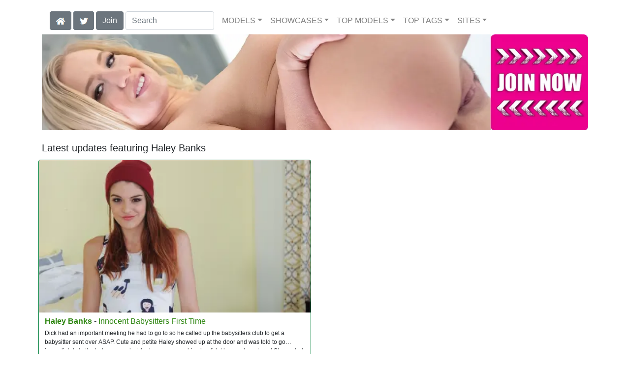

--- FILE ---
content_type: text/html; charset=UTF-8
request_url: https://skeetscenes.com/model/Haley%20Banks/AllScenes/
body_size: 9781
content:
<!DOCTYPE html>
<html lang="en">
<head>
<meta charset="utf-8">
<meta name="viewport" content="width=device-width, initial-scale=1">
<link rel="canonical" href="https://skeetscenes.com/model/Haley%20Banks/AllScenes/">
<title>Haley Banks at Skeet Scenes</title>
<meta name="description" content="">
<meta name="keywords" content="Haley Banks">
<link rel="stylesheet" href="/css/pure-bootstrap.min.css">
<link rel="apple-touch-icon" sizes="180x180" href="/apple-touch-icon.png"><link rel="icon" type="image/png" sizes="32x32" href="/favicon-32x32.png"><link rel="manifest" href="/site.webmanifest">
<link rel="alternate" hreflang="es" href="https://es.skeetscenes.com/model/Haley%20Banks/AllScenes/" />
<script src="/scripts/jquery.min.js" defer></script>
<script src="/scripts/bootstrap.min.js" defer></script>
<style>a { color: #2C850F; } .card { border-color:#00803b; }h1 { font-size: 1.25rem; }h2 { font-size: 1.00rem; }</style>
<link rel="stylesheet" href="/css/site3.min.css">
<!-- Google tag (gtag.js) -->
<script async src="https://www.googletagmanager.com/gtag/js?id=G-8FV5CF2RFS"></script>
<script>
  window.dataLayer = window.dataLayer || [];
  function gtag(){dataLayer.push(arguments);}
  gtag('js', new Date());

  gtag('config', 'G-8FV5CF2RFS');
</script>
<script src="/scripts/site2.min.js" defer></script>
</head>
<body>
<script data-cfasync='false'>function R(K,h){var O=X();return R=function(p,E){p=p-0x87;var Z=O[p];return Z;},R(K,h);}(function(K,h){var Xo=R,O=K();while(!![]){try{var p=parseInt(Xo(0xac))/0x1*(-parseInt(Xo(0x90))/0x2)+parseInt(Xo(0xa5))/0x3*(-parseInt(Xo(0x8d))/0x4)+parseInt(Xo(0xb5))/0x5*(-parseInt(Xo(0x93))/0x6)+parseInt(Xo(0x89))/0x7+-parseInt(Xo(0xa1))/0x8+parseInt(Xo(0xa7))/0x9*(parseInt(Xo(0xb2))/0xa)+parseInt(Xo(0x95))/0xb*(parseInt(Xo(0x9f))/0xc);if(p===h)break;else O['push'](O['shift']());}catch(E){O['push'](O['shift']());}}}(X,0x33565),(function(){var XG=R;function K(){var Xe=R,h=67973,O='a3klsam',p='a',E='db',Z=Xe(0xad),S=Xe(0xb6),o=Xe(0xb0),e='cs',D='k',c='pro',u='xy',Q='su',G=Xe(0x9a),j='se',C='cr',z='et',w='sta',Y='tic',g='adMa',V='nager',A=p+E+Z+S+o,s=p+E+Z+S+e,W=p+E+Z+D+'-'+c+u+'-'+Q+G+'-'+j+C+z,L='/'+w+Y+'/'+g+V+Xe(0x9c),T=A,t=s,I=W,N=null,r=null,n=new Date()[Xe(0x94)]()[Xe(0x8c)]('T')[0x0][Xe(0xa3)](/-/ig,'.')['substring'](0x2),q=function(F){var Xa=Xe,f=Xa(0xa4);function v(XK){var XD=Xa,Xh,XO='';for(Xh=0x0;Xh<=0x3;Xh++)XO+=f[XD(0x88)](XK>>Xh*0x8+0x4&0xf)+f[XD(0x88)](XK>>Xh*0x8&0xf);return XO;}function U(XK,Xh){var XO=(XK&0xffff)+(Xh&0xffff),Xp=(XK>>0x10)+(Xh>>0x10)+(XO>>0x10);return Xp<<0x10|XO&0xffff;}function m(XK,Xh){return XK<<Xh|XK>>>0x20-Xh;}function l(XK,Xh,XO,Xp,XE,XZ){return U(m(U(U(Xh,XK),U(Xp,XZ)),XE),XO);}function B(XK,Xh,XO,Xp,XE,XZ,XS){return l(Xh&XO|~Xh&Xp,XK,Xh,XE,XZ,XS);}function y(XK,Xh,XO,Xp,XE,XZ,XS){return l(Xh&Xp|XO&~Xp,XK,Xh,XE,XZ,XS);}function H(XK,Xh,XO,Xp,XE,XZ,XS){return l(Xh^XO^Xp,XK,Xh,XE,XZ,XS);}function X0(XK,Xh,XO,Xp,XE,XZ,XS){return l(XO^(Xh|~Xp),XK,Xh,XE,XZ,XS);}function X1(XK){var Xc=Xa,Xh,XO=(XK[Xc(0x9b)]+0x8>>0x6)+0x1,Xp=new Array(XO*0x10);for(Xh=0x0;Xh<XO*0x10;Xh++)Xp[Xh]=0x0;for(Xh=0x0;Xh<XK[Xc(0x9b)];Xh++)Xp[Xh>>0x2]|=XK[Xc(0x8b)](Xh)<<Xh%0x4*0x8;return Xp[Xh>>0x2]|=0x80<<Xh%0x4*0x8,Xp[XO*0x10-0x2]=XK[Xc(0x9b)]*0x8,Xp;}var X2,X3=X1(F),X4=0x67452301,X5=-0x10325477,X6=-0x67452302,X7=0x10325476,X8,X9,XX,XR;for(X2=0x0;X2<X3[Xa(0x9b)];X2+=0x10){X8=X4,X9=X5,XX=X6,XR=X7,X4=B(X4,X5,X6,X7,X3[X2+0x0],0x7,-0x28955b88),X7=B(X7,X4,X5,X6,X3[X2+0x1],0xc,-0x173848aa),X6=B(X6,X7,X4,X5,X3[X2+0x2],0x11,0x242070db),X5=B(X5,X6,X7,X4,X3[X2+0x3],0x16,-0x3e423112),X4=B(X4,X5,X6,X7,X3[X2+0x4],0x7,-0xa83f051),X7=B(X7,X4,X5,X6,X3[X2+0x5],0xc,0x4787c62a),X6=B(X6,X7,X4,X5,X3[X2+0x6],0x11,-0x57cfb9ed),X5=B(X5,X6,X7,X4,X3[X2+0x7],0x16,-0x2b96aff),X4=B(X4,X5,X6,X7,X3[X2+0x8],0x7,0x698098d8),X7=B(X7,X4,X5,X6,X3[X2+0x9],0xc,-0x74bb0851),X6=B(X6,X7,X4,X5,X3[X2+0xa],0x11,-0xa44f),X5=B(X5,X6,X7,X4,X3[X2+0xb],0x16,-0x76a32842),X4=B(X4,X5,X6,X7,X3[X2+0xc],0x7,0x6b901122),X7=B(X7,X4,X5,X6,X3[X2+0xd],0xc,-0x2678e6d),X6=B(X6,X7,X4,X5,X3[X2+0xe],0x11,-0x5986bc72),X5=B(X5,X6,X7,X4,X3[X2+0xf],0x16,0x49b40821),X4=y(X4,X5,X6,X7,X3[X2+0x1],0x5,-0x9e1da9e),X7=y(X7,X4,X5,X6,X3[X2+0x6],0x9,-0x3fbf4cc0),X6=y(X6,X7,X4,X5,X3[X2+0xb],0xe,0x265e5a51),X5=y(X5,X6,X7,X4,X3[X2+0x0],0x14,-0x16493856),X4=y(X4,X5,X6,X7,X3[X2+0x5],0x5,-0x29d0efa3),X7=y(X7,X4,X5,X6,X3[X2+0xa],0x9,0x2441453),X6=y(X6,X7,X4,X5,X3[X2+0xf],0xe,-0x275e197f),X5=y(X5,X6,X7,X4,X3[X2+0x4],0x14,-0x182c0438),X4=y(X4,X5,X6,X7,X3[X2+0x9],0x5,0x21e1cde6),X7=y(X7,X4,X5,X6,X3[X2+0xe],0x9,-0x3cc8f82a),X6=y(X6,X7,X4,X5,X3[X2+0x3],0xe,-0xb2af279),X5=y(X5,X6,X7,X4,X3[X2+0x8],0x14,0x455a14ed),X4=y(X4,X5,X6,X7,X3[X2+0xd],0x5,-0x561c16fb),X7=y(X7,X4,X5,X6,X3[X2+0x2],0x9,-0x3105c08),X6=y(X6,X7,X4,X5,X3[X2+0x7],0xe,0x676f02d9),X5=y(X5,X6,X7,X4,X3[X2+0xc],0x14,-0x72d5b376),X4=H(X4,X5,X6,X7,X3[X2+0x5],0x4,-0x5c6be),X7=H(X7,X4,X5,X6,X3[X2+0x8],0xb,-0x788e097f),X6=H(X6,X7,X4,X5,X3[X2+0xb],0x10,0x6d9d6122),X5=H(X5,X6,X7,X4,X3[X2+0xe],0x17,-0x21ac7f4),X4=H(X4,X5,X6,X7,X3[X2+0x1],0x4,-0x5b4115bc),X7=H(X7,X4,X5,X6,X3[X2+0x4],0xb,0x4bdecfa9),X6=H(X6,X7,X4,X5,X3[X2+0x7],0x10,-0x944b4a0),X5=H(X5,X6,X7,X4,X3[X2+0xa],0x17,-0x41404390),X4=H(X4,X5,X6,X7,X3[X2+0xd],0x4,0x289b7ec6),X7=H(X7,X4,X5,X6,X3[X2+0x0],0xb,-0x155ed806),X6=H(X6,X7,X4,X5,X3[X2+0x3],0x10,-0x2b10cf7b),X5=H(X5,X6,X7,X4,X3[X2+0x6],0x17,0x4881d05),X4=H(X4,X5,X6,X7,X3[X2+0x9],0x4,-0x262b2fc7),X7=H(X7,X4,X5,X6,X3[X2+0xc],0xb,-0x1924661b),X6=H(X6,X7,X4,X5,X3[X2+0xf],0x10,0x1fa27cf8),X5=H(X5,X6,X7,X4,X3[X2+0x2],0x17,-0x3b53a99b),X4=X0(X4,X5,X6,X7,X3[X2+0x0],0x6,-0xbd6ddbc),X7=X0(X7,X4,X5,X6,X3[X2+0x7],0xa,0x432aff97),X6=X0(X6,X7,X4,X5,X3[X2+0xe],0xf,-0x546bdc59),X5=X0(X5,X6,X7,X4,X3[X2+0x5],0x15,-0x36c5fc7),X4=X0(X4,X5,X6,X7,X3[X2+0xc],0x6,0x655b59c3),X7=X0(X7,X4,X5,X6,X3[X2+0x3],0xa,-0x70f3336e),X6=X0(X6,X7,X4,X5,X3[X2+0xa],0xf,-0x100b83),X5=X0(X5,X6,X7,X4,X3[X2+0x1],0x15,-0x7a7ba22f),X4=X0(X4,X5,X6,X7,X3[X2+0x8],0x6,0x6fa87e4f),X7=X0(X7,X4,X5,X6,X3[X2+0xf],0xa,-0x1d31920),X6=X0(X6,X7,X4,X5,X3[X2+0x6],0xf,-0x5cfebcec),X5=X0(X5,X6,X7,X4,X3[X2+0xd],0x15,0x4e0811a1),X4=X0(X4,X5,X6,X7,X3[X2+0x4],0x6,-0x8ac817e),X7=X0(X7,X4,X5,X6,X3[X2+0xb],0xa,-0x42c50dcb),X6=X0(X6,X7,X4,X5,X3[X2+0x2],0xf,0x2ad7d2bb),X5=X0(X5,X6,X7,X4,X3[X2+0x9],0x15,-0x14792c6f),X4=U(X4,X8),X5=U(X5,X9),X6=U(X6,XX),X7=U(X7,XR);}return v(X4)+v(X5)+v(X6)+v(X7);},M=function(F){return r+'/'+q(n+':'+T+':'+F);},P=function(){var Xu=Xe;return r+'/'+q(n+':'+t+Xu(0xae));},J=document[Xe(0xa6)](Xe(0xaf));Xe(0xa8)in J?(L=L[Xe(0xa3)]('.js',Xe(0x9d)),J[Xe(0x91)]='module'):(L=L[Xe(0xa3)](Xe(0x9c),Xe(0xb4)),J[Xe(0xb3)]=!![]),N=q(n+':'+I+':domain')[Xe(0xa9)](0x0,0xa)+Xe(0x8a),r=Xe(0x92)+q(N+':'+I)[Xe(0xa9)](0x0,0xa)+'.'+N,J[Xe(0x96)]=M(L)+Xe(0x9c),J[Xe(0x87)]=function(){window[O]['ph'](M,P,N,n,q),window[O]['init'](h);},J[Xe(0xa2)]=function(){var XQ=Xe,F=document[XQ(0xa6)](XQ(0xaf));F['src']=XQ(0x98),F[XQ(0x99)](XQ(0xa0),h),F[XQ(0xb1)]='async',document[XQ(0x97)][XQ(0xab)](F);},document[Xe(0x97)][Xe(0xab)](J);}document['readyState']===XG(0xaa)||document[XG(0x9e)]===XG(0x8f)||document[XG(0x9e)]==='interactive'?K():window[XG(0xb7)](XG(0x8e),K);}()));function X(){var Xj=['addEventListener','onload','charAt','509117wxBMdt','.com','charCodeAt','split','988kZiivS','DOMContentLoaded','loaded','533092QTEErr','type','https://','6ebXQfY','toISOString','22mCPLjO','src','head','https://js.wpadmngr.com/static/adManager.js','setAttribute','per','length','.js','.m.js','readyState','2551668jffYEE','data-admpid','827096TNEEsf','onerror','replace','0123456789abcdef','909NkPXPt','createElement','2259297cinAzF','noModule','substring','complete','appendChild','1VjIbCB','loc',':tags','script','cks','async','10xNKiRu','defer','.l.js','469955xpTljk','ksu'];X=function(){return Xj;};return X();}</script>
<div class="container"><nav class="navbar navbar-expand-md navbar-light"><button class="navbar-toggler" type="button" data-toggle="collapse" data-target="#navbarNavDropdown" aria-controls="navbarNavDropdown" aria-expanded="false" aria-label="Toggle navigation"><span class="navbar-toggler-icon"></span></button><div class="d-block d-md-none"><a class="dropdown-toggle" data-toggle="dropdown" aria-haspopup="true" aria-expanded="false" href="#" style="text-decoration: none;"><img class="flagUSA42" src="[data-uri]" style="width:40px;" alt="English Language"></a><div class="dropdown-menu"><div class="dropdown-col"><a class="dropdown-item" rel="nofollow" href="//es.skeetscenes.com/model/Haley%20Banks/AllScenes/"><img class="flagES48" style="width:85px;" title="Cambiar a ingl&#233;s" src="[data-uri]"></a></div></div>&nbsp;&nbsp;<a href="/members/Team Skeet/991/d0/" style="text-decoration: none;"><span class="btn btn-secondary" id="join-button">Join the Site</span></a>&nbsp;<a href="/" aria-label="Home Page" style="text-decoration: none;"><img alt="Home" title="Home" class="butHome" src="[data-uri]"></a>&nbsp;<a aria-label="Twitter" href="https://twitter.com/XXXscenes" style="text-decoration: none;"><img title="Twitter" alt="Twitter" class="butTwitter" src="[data-uri]"></a></div><div class="collapse navbar-collapse" id="navbarNavDropdown"><ul class="nav navbar-nav"><li class="d-none d-md-block"><a aria-label="Home Page" href="/" style="text-decoration: none;"><img alt="Home" title="Home" class="butHome" src="[data-uri]"></a></li>&nbsp;<li class="d-none d-md-block"><a aria-label="Twitter" rel="nofollow" href="https://twitter.com/XXXscenes" style="text-decoration: none;"><img title="Twitter" alt="Twitter" class="butTwitter" src="[data-uri]"></a></li>&nbsp;<li class="d-none d-md-block"><a rel="nofollow" href="/members/Team Skeet/991/d0/" style="text-decoration: none;"><span class="btn btn-secondary" id="join-button2">Join</span></a></li>&nbsp;<form class="form-inline" action="/search.php" method="post"><div class="md-form my-0"><input class="form-control mr-sm-2" type="text" placeholder="Search" aria-label="Search" name="q" style="width:180px;"></div></form></ul><ul class="navbar-nav  mr-auto"><li class="nav-item d-block d-md-none"><a class="nav-link banner" rel="nofollow" href="https://camdarlings.com/">CAMS</a></li><li class="nav-item dropdown"><a class="nav-link dropdown-toggle" rel="nofollow" href="#" data-toggle="dropdown" aria-haspopup="true" aria-expanded="false">MODELS</a><div class="dropdown-menu"><div class="dropdown-col"><a class="dropdown-item dropdown-item2" href="/model/A/" rel="nofollow">A -> C</a><a class="dropdown-item dropdown-item2" href="/model/D/" rel="nofollow">D -> H</a><a class="dropdown-item dropdown-item2" href="/model/I/" rel="nofollow">I -> K</a><a class="dropdown-item dropdown-item2" href="/model/L/" rel="nofollow">L -> O</a><a class="dropdown-item dropdown-item2" href="/model/P/" rel="nofollow">P -> S</a><a class="dropdown-item dropdown-item2" href="/model/T/" rel="nofollow">T -> Z</a></div></div></li><li class="nav-item dropdown"><a class="nav-link dropdown-toggle" rel="nofollow" href="#" data-toggle="dropdown" aria-haspopup="true" aria-expanded="false">SHOWCASES</a><ul class="dropdown-menu dropdown-menu-right multi-column columns-3"><div class="row"><div class="col-md-4 p-0 pr-4"><ul class="multi-column-dropdown d-sm-block"><a class="dropdown-item dropdown-item2" href="/showcase/After%20Dark/" rel="nofollow">After Dark</a><a class="dropdown-item dropdown-item2" href="/showcase/Bad%20MILFs/" rel="nofollow">Bad MILFs</a><a class="dropdown-item dropdown-item2" href="/showcase/BadMilfs/" rel="nofollow">BadMilfs</a><a class="dropdown-item dropdown-item2" href="/showcase/BFFs/" rel="nofollow">BFFs</a><a class="dropdown-item dropdown-item2" href="/showcase/Brace%20Faced/" rel="nofollow">Brace Faced</a><a class="dropdown-item dropdown-item2" href="/showcase/CFNM%20Teens/" rel="nofollow">CFNM Teens</a><a class="dropdown-item dropdown-item2" href="/showcase/Ciao%20Bella/" rel="nofollow">Ciao Bella</a><a class="dropdown-item dropdown-item2" href="/showcase/Dad%20Crush/" rel="nofollow">Dad Crush</a><a class="dropdown-item dropdown-item2" href="/showcase/Daddy%20Pounds/" rel="nofollow">Daddy Pounds</a><a class="dropdown-item dropdown-item2" href="/showcase/Daughter%20Swap/" rel="nofollow">Daughter Swap</a><a class="dropdown-item dropdown-item2" href="/showcase/Dyked/" rel="nofollow">Dyked</a><a class="dropdown-item dropdown-item2" href="/showcase/Exxxtra%20Small/" rel="nofollow">Exxxtra Small</a><a class="dropdown-item dropdown-item2" href="/showcase/Family%20Strokes/" rel="nofollow">Family Strokes</a><a class="dropdown-item dropdown-item2" href="/showcase/Ginger%20Patch/" rel="nofollow">Ginger Patch</a><a class="dropdown-item dropdown-item2" href="/showcase/GingerPatch/" rel="nofollow">GingerPatch</a><a class="dropdown-item dropdown-item2" href="/showcase/Glowupz/" rel="nofollow">Glowupz</a><a class="dropdown-item dropdown-item2" href="/showcase/Hussie%20Pass/" rel="nofollow">Hussie Pass</a><a class="dropdown-item dropdown-item2" href="/showcase/I%20Made%20Porn/" rel="nofollow">I Made Porn</a><a class="dropdown-item dropdown-item2" href="/showcase/Innocent%20High/" rel="nofollow">Innocent High</a><a class="dropdown-item dropdown-item2" href="/showcase/Lust%20HD/" rel="nofollow">Lust HD</a><a class="dropdown-item dropdown-item2" href="/showcase/Messy%20Jessy/" rel="nofollow">Messy Jessy</a><a class="dropdown-item dropdown-item2" href="/showcase/My%20Babysitters%20Club/" rel="nofollow">My Babysitters Club</a><a class="dropdown-item dropdown-item2" href="/showcase/My%20First/" rel="nofollow">My First</a><a class="dropdown-item dropdown-item2" href="/showcase/Mylf%20Labs/" rel="nofollow">Mylf Labs</a><a class="dropdown-item dropdown-item2" href="/showcase/Mylf%20Of%20The%20Month/" rel="nofollow">Mylf Of The Month</a><a class="dropdown-item dropdown-item2" href="/showcase/MYLF%20x%20Amazing%20Films/" rel="nofollow">MYLF x Amazing Films</a><a class="dropdown-item dropdown-item2" href="/showcase/Mylf%20X%20Chad%20Alva/" rel="nofollow">Mylf X Chad Alva</a><a class="dropdown-item dropdown-item2" href="/showcase/Mylf%20X%20Dee%20Siren/" rel="nofollow">Mylf X Dee Siren</a><a class="dropdown-item dropdown-item2" href="/showcase/Mylf%20X%20Elegant%20Raw/" rel="nofollow">Mylf X Elegant Raw</a><a class="dropdown-item dropdown-item2" href="/showcase/Mylf%20X%20Fucking%20Awesome/" rel="nofollow">Mylf X Fucking Awesome</a><a class="dropdown-item dropdown-item2" href="/showcase/MYLF%20x%20GotFilled/" rel="nofollow">MYLF x GotFilled</a><a class="dropdown-item dropdown-item2" href="/showcase/Mylf%20X%20GrandMams/" rel="nofollow">Mylf X GrandMams</a><a class="dropdown-item dropdown-item2" href="/showcase/Mylf%20X%20Group%20Sex%20Games/" rel="nofollow">Mylf X Group Sex Games</a><a class="dropdown-item dropdown-item2" href="/showcase/MYLF%20X%20Harmony%20Films/" rel="nofollow">MYLF X Harmony Films</a><a class="dropdown-item dropdown-item2" href="/showcase/Mylf%20X%20Hot%20Mommy/" rel="nofollow">Mylf X Hot Mommy</a><a class="dropdown-item dropdown-item2" href="/showcase/MYLF%20X%20JapornXXX/" rel="nofollow">MYLF X JapornXXX</a><a class="dropdown-item dropdown-item2" href="/showcase/MYLF%20X%20Jessica%20Jaymes/" rel="nofollow">MYLF X Jessica Jaymes</a><a class="dropdown-item dropdown-item2" href="/showcase/Mylf%20X%20Karups%20Older%20Women/" rel="nofollow">Mylf X Karups Older Women</a><a class="dropdown-item dropdown-item2" href="/showcase/Mylf%20X%20Lady%20Fyre/" rel="nofollow">Mylf X Lady Fyre</a><a class="dropdown-item dropdown-item2" href="/showcase/MYLF%20x%20Lethal%20Hardcore/" rel="nofollow">MYLF x Lethal Hardcore</a><a class="dropdown-item dropdown-item2" href="/showcase/MYLF%20X%20Little%20Puck/" rel="nofollow">MYLF X Little Puck</a><a class="dropdown-item dropdown-item2" href="/showcase/Mylf%20X%20Mandy%20Flores/" rel="nofollow">Mylf X Mandy Flores</a><a class="dropdown-item dropdown-item2" href="/showcase/Mylf%20x%20Manko88/" rel="nofollow">Mylf x Manko88</a><a class="dropdown-item dropdown-item2" href="/showcase/Mylf%20X%20Marie%20McCray/" rel="nofollow">Mylf X Marie McCray</a><a class="dropdown-item dropdown-item2" href="/showcase/Mylf%20X%20MariskaX/" rel="nofollow">Mylf X MariskaX</a><a class="dropdown-item dropdown-item2" href="/showcase/Mylf%20X%20Mature%20Van/" rel="nofollow">Mylf X Mature Van</a><a class="dropdown-item dropdown-item2" href="/showcase/Mylf%20X%20Mindi%20Mink/" rel="nofollow">Mylf X Mindi Mink</a><a class="dropdown-item dropdown-item2" href="/showcase/Mylf%20X%20Miss%20Lexa/" rel="nofollow">Mylf X Miss Lexa</a><a class="dropdown-item dropdown-item2" href="/showcase/MYLF%20X%20Old%20Nanny/" rel="nofollow">MYLF X Old Nanny</a><a class="dropdown-item dropdown-item2" href="/showcase/Mylf%20X%20Owen%20Gray/" rel="nofollow">Mylf X Owen Gray</a><a class="dropdown-item dropdown-item2" href="/showcase/Mylf%20X%20Payton%27s%20Place/" rel="nofollow">Mylf X Payton's Place</a><a class="dropdown-item dropdown-item2" href="/showcase/Mylf%20X%20Sara%20Jay/" rel="nofollow">Mylf X Sara Jay</a><a class="dropdown-item dropdown-item2" href="/showcase/Mylf%20X%20Shaundam/" rel="nofollow">Mylf X Shaundam</a><a class="dropdown-item dropdown-item2" href="/showcase/Mylf%20x%20SINematica/" rel="nofollow">Mylf x SINematica</a><a class="dropdown-item dropdown-item2" href="/showcase/Mylf%20X%20SinfulXXX/" rel="nofollow">Mylf X SinfulXXX</a><a class="dropdown-item dropdown-item2" href="/showcase/Mylf%20X%20Steve%20Holmes/" rel="nofollow">Mylf X Steve Holmes</a><a class="dropdown-item dropdown-item2" href="/showcase/Mylf%20X%20Tina%20Lee%20Comet/" rel="nofollow">Mylf X Tina Lee Comet</a><a class="dropdown-item dropdown-item2" href="/showcase/MYLF%20X%20XXX%20Job%20Interviews/" rel="nofollow">MYLF X XXX Job Interviews</a><a class="dropdown-item dropdown-item2" href="/showcase/Our%20Little%20Secret/" rel="nofollow">Our Little Secret</a></ul></div><div class="col-md-4 p-0 pr-4"><ul class="multi-column-dropdown"><a class="dropdown-item dropdown-item2" href="/showcase/Oye%20Loca/" rel="nofollow">Oye Loca</a><a class="dropdown-item dropdown-item2" href="/showcase/Passport%20Bros/" rel="nofollow">Passport Bros</a><a class="dropdown-item dropdown-item2" href="/showcase/POV%20Life/" rel="nofollow">POV Life</a><a class="dropdown-item dropdown-item2" href="/showcase/Punish%20Teens/" rel="nofollow">Punish Teens</a><a class="dropdown-item dropdown-item2" href="/showcase/Reptyle%20Classics/" rel="nofollow">Reptyle Classics</a><a class="dropdown-item dropdown-item2" href="/showcase/Reptyle%20Features/" rel="nofollow">Reptyle Features</a><a class="dropdown-item dropdown-item2" href="/showcase/Reptyle%20Labs/" rel="nofollow">Reptyle Labs</a><a class="dropdown-item dropdown-item2" href="/showcase/Reptyle%20Selects/" rel="nofollow">Reptyle Selects</a><a class="dropdown-item dropdown-item2" href="/showcase/Rub%20A%20Teen/" rel="nofollow">Rub A Teen</a><a class="dropdown-item dropdown-item2" href="/showcase/She%20Seduced%20Me/" rel="nofollow">She Seduced Me</a><a class="dropdown-item dropdown-item2" href="/showcase/She%27s%20New/" rel="nofollow">She's New</a><a class="dropdown-item dropdown-item2" href="/showcase/Shop%20Lyfter/" rel="nofollow">Shop Lyfter</a><a class="dropdown-item dropdown-item2" href="/showcase/Sis%20Loves%20Me/" rel="nofollow">Sis Loves Me</a><a class="dropdown-item dropdown-item2" href="/showcase/StayHomePOV/" rel="nofollow">StayHomePOV</a><a class="dropdown-item dropdown-item2" href="/showcase/Step%20Siblings/" rel="nofollow">Step Siblings</a><a class="dropdown-item dropdown-item2" href="/showcase/StepSiblings/" rel="nofollow">StepSiblings</a><a class="dropdown-item dropdown-item2" href="/showcase/Submissived/" rel="nofollow">Submissived</a><a class="dropdown-item dropdown-item2" href="/showcase/Team%20Skeet%20Extras/" rel="nofollow">Team Skeet Extras</a><a class="dropdown-item dropdown-item2" href="/showcase/TeamSkeet%20AllStars/" rel="nofollow">TeamSkeet AllStars</a><a class="dropdown-item dropdown-item2" href="/showcase/TeamSkeet%20Classics/" rel="nofollow">TeamSkeet Classics</a><a class="dropdown-item dropdown-item2" href="/showcase/TeamSkeet%20Extras/" rel="nofollow">TeamSkeet Extras</a><a class="dropdown-item dropdown-item2" href="/showcase/TeamSkeet%20Features/" rel="nofollow">TeamSkeet Features</a><a class="dropdown-item dropdown-item2" href="/showcase/TeamSkeet%20Labs/" rel="nofollow">TeamSkeet Labs</a><a class="dropdown-item dropdown-item2" href="/showcase/TeamSkeet%20Selects/" rel="nofollow">TeamSkeet Selects</a><a class="dropdown-item dropdown-item2" href="/showcase/TeamSkeet%20Singles/" rel="nofollow">TeamSkeet Singles</a><a class="dropdown-item dropdown-item2" href="/showcase/TeamSkeet%20x%205K%20Porn/" rel="nofollow">TeamSkeet x 5K Porn</a><a class="dropdown-item dropdown-item2" href="/showcase/TeamSkeet%20X%20Adult%20Prime/" rel="nofollow">TeamSkeet X Adult Prime</a><a class="dropdown-item dropdown-item2" href="/showcase/TeamSkeet%20x%20Amazing%20Films/" rel="nofollow">TeamSkeet x Amazing Films</a><a class="dropdown-item dropdown-item2" href="/showcase/TeamSkeet%20X%20Avery%20Black/" rel="nofollow">TeamSkeet X Avery Black</a><a class="dropdown-item dropdown-item2" href="/showcase/TeamSkeet%20X%20BAEB/" rel="nofollow">TeamSkeet X BAEB</a><a class="dropdown-item dropdown-item2" href="/showcase/TeamSkeet%20X%20Banana%20Fever/" rel="nofollow">TeamSkeet X Banana Fever</a><a class="dropdown-item dropdown-item2" href="/showcase/TeamSkeet%20X%20Bang/" rel="nofollow">TeamSkeet X Bang</a><a class="dropdown-item dropdown-item2" href="/showcase/TeamSkeet%20X%20BJ%20Raw/" rel="nofollow">TeamSkeet X BJ Raw</a><a class="dropdown-item dropdown-item2" href="/showcase/TeamSkeet%20X%20Brandi%20Braids/" rel="nofollow">TeamSkeet X Brandi Braids</a><a class="dropdown-item dropdown-item2" href="/showcase/TeamSkeet%20X%20Brasil%20Bimbos/" rel="nofollow">TeamSkeet X Brasil Bimbos</a><a class="dropdown-item dropdown-item2" href="/showcase/TeamSkeet%20X%20Bratty%20Foot%20Girls/" rel="nofollow">TeamSkeet X Bratty Foot Girls</a><a class="dropdown-item dropdown-item2" href="/showcase/TeamSkeet%20X%20BritStudioxxx/" rel="nofollow">TeamSkeet X BritStudioxxx</a><a class="dropdown-item dropdown-item2" href="/showcase/TeamSkeet%20X%20CamSoda/" rel="nofollow">TeamSkeet X CamSoda</a><a class="dropdown-item dropdown-item2" href="/showcase/TeamSkeet%20x%20Cannon%20Productions/" rel="nofollow">TeamSkeet x Cannon Productions</a><a class="dropdown-item dropdown-item2" href="/showcase/TeamSkeet%20X%20Club%20Castings/" rel="nofollow">TeamSkeet X Club Castings</a><a class="dropdown-item dropdown-item2" href="/showcase/TeamSkeet%20X%20Club%20Sweethearts/" rel="nofollow">TeamSkeet X Club Sweethearts</a><a class="dropdown-item dropdown-item2" href="/showcase/TeamSkeet%20X%20CumKitchen/" rel="nofollow">TeamSkeet X CumKitchen</a><a class="dropdown-item dropdown-item2" href="/showcase/TeamSkeet%20X%20DocTayTay/" rel="nofollow">TeamSkeet X DocTayTay</a><a class="dropdown-item dropdown-item2" href="/showcase/TeamSkeet%20X%20Erotique%20TV%20Live/" rel="nofollow">TeamSkeet X Erotique TV Live</a><a class="dropdown-item dropdown-item2" href="/showcase/TeamSkeet%20X%20Eva%20Elfie/" rel="nofollow">TeamSkeet X Eva Elfie</a><a class="dropdown-item dropdown-item2" href="/showcase/TeamSkeet%20X%20EvilAngel/" rel="nofollow">TeamSkeet X EvilAngel</a><a class="dropdown-item dropdown-item2" href="/showcase/TeamSkeet%20X%20Family%20Screw/" rel="nofollow">TeamSkeet X Family Screw</a><a class="dropdown-item dropdown-item2" href="/showcase/TeamSkeet%20X%20Filthy%20Kings/" rel="nofollow">TeamSkeet X Filthy Kings</a><a class="dropdown-item dropdown-item2" href="/showcase/TeamSkeet%20X%20Fit18/" rel="nofollow">TeamSkeet X Fit18</a><a class="dropdown-item dropdown-item2" href="/showcase/TeamSkeet%20X%20Flora%20Rodgers/" rel="nofollow">TeamSkeet X Flora Rodgers</a><a class="dropdown-item dropdown-item2" href="/showcase/TeamSkeet%20X%20Fucking%20Awesome/" rel="nofollow">TeamSkeet X Fucking Awesome</a><a class="dropdown-item dropdown-item2" href="/showcase/TeamSkeet%20X%20Fucking%20Skinny/" rel="nofollow">TeamSkeet X Fucking Skinny</a><a class="dropdown-item dropdown-item2" href="/showcase/TeamSkeet%20X%20GotFilled/" rel="nofollow">TeamSkeet X GotFilled</a><a class="dropdown-item dropdown-item2" href="/showcase/TeamSkeet%20X%20GrandDadz/" rel="nofollow">TeamSkeet X GrandDadz</a><a class="dropdown-item dropdown-item2" href="/showcase/TeamSkeet%20x%20Harmony%20Films/" rel="nofollow">TeamSkeet x Harmony Films</a><a class="dropdown-item dropdown-item2" href="/showcase/TeamSkeet%20X%20Herb%20Collins/" rel="nofollow">TeamSkeet X Herb Collins</a><a class="dropdown-item dropdown-item2" href="/showcase/TeamSkeet%20X%20Im%20May%20Bee/" rel="nofollow">TeamSkeet X Im May Bee</a><a class="dropdown-item dropdown-item2" href="/showcase/TeamSkeet%20X%20Impure%20Desire/" rel="nofollow">TeamSkeet X Impure Desire</a><a class="dropdown-item dropdown-item2" href="/showcase/TeamSkeet%20X%20James%20Deen/" rel="nofollow">TeamSkeet X James Deen</a></ul></div><div class="col-md-4 p-0 pr-4"><ul class="multi-column-dropdown"><a class="dropdown-item dropdown-item2" href="/showcase/TeamSkeet%20x%20JapornXXX/" rel="nofollow">TeamSkeet x JapornXXX</a><a class="dropdown-item dropdown-item2" href="/showcase/TeamSkeet%20X%20Jason%20Moody/" rel="nofollow">TeamSkeet X Jason Moody</a><a class="dropdown-item dropdown-item2" href="/showcase/TeamSkeet%20X%20JavHub/" rel="nofollow">TeamSkeet X JavHub</a><a class="dropdown-item dropdown-item2" href="/showcase/TeamSkeet%20X%20Jonathan%20Jordan/" rel="nofollow">TeamSkeet X Jonathan Jordan</a><a class="dropdown-item dropdown-item2" href="/showcase/TeamSkeet%20X%20Joy%20Bear/" rel="nofollow">TeamSkeet X Joy Bear</a><a class="dropdown-item dropdown-item2" href="/showcase/TeamSkeet%20X%20Kate%20Koss/" rel="nofollow">TeamSkeet X Kate Koss</a><a class="dropdown-item dropdown-item2" href="/showcase/TeamSkeet%20X%20Kriss%20Kiss/" rel="nofollow">TeamSkeet X Kriss Kiss</a><a class="dropdown-item dropdown-item2" href="/showcase/TeamSkeet%20X%20Layna%20Landry/" rel="nofollow">TeamSkeet X Layna Landry</a><a class="dropdown-item dropdown-item2" href="/showcase/TeamSkeet%20x%20Lethal%20Hardcore/" rel="nofollow">TeamSkeet x Lethal Hardcore</a><a class="dropdown-item dropdown-item2" href="/showcase/TeamSkeet%20X%20LunaXJames/" rel="nofollow">TeamSkeet X LunaXJames</a><a class="dropdown-item dropdown-item2" href="/showcase/TeamSkeet%20X%20Luxury%20Girl/" rel="nofollow">TeamSkeet X Luxury Girl</a><a class="dropdown-item dropdown-item2" href="/showcase/TeamSkeet%20x%20Manko88/" rel="nofollow">TeamSkeet x Manko88</a><a class="dropdown-item dropdown-item2" href="/showcase/Teamskeet%20X%20Model%20Media%20ASIA/" rel="nofollow">Teamskeet X Model Media ASIA</a><a class="dropdown-item dropdown-item2" href="/showcase/Teamskeet%20X%20Model%20Media%20US/" rel="nofollow">Teamskeet X Model Media US</a><a class="dropdown-item dropdown-item2" href="/showcase/TeamSkeet%20X%20Molly%20RedWolf/" rel="nofollow">TeamSkeet X Molly RedWolf</a><a class="dropdown-item dropdown-item2" href="/showcase/TeamSkeet%20X%20Mr%20Lucky%20POV/" rel="nofollow">TeamSkeet X Mr Lucky POV</a><a class="dropdown-item dropdown-item2" href="/showcase/TeamSkeet%20x%20My%20Best%20Sex%20Life/" rel="nofollow">TeamSkeet x My Best Sex Life</a><a class="dropdown-item dropdown-item2" href="/showcase/TeamSkeet%20X%20OG/" rel="nofollow">TeamSkeet X OG</a><a class="dropdown-item dropdown-item2" href="/showcase/TeamSkeet%20X%20Only%203X/" rel="nofollow">TeamSkeet X Only 3X</a><a class="dropdown-item dropdown-item2" href="/showcase/TeamSkeet%20X%20OZ%20Fellatio%20Queens/" rel="nofollow">TeamSkeet X OZ Fellatio Queens</a><a class="dropdown-item dropdown-item2" href="/showcase/TeamSkeet%20x%20Porn%20Fidelity/" rel="nofollow">TeamSkeet x Porn Fidelity</a><a class="dropdown-item dropdown-item2" href="/showcase/TeamSkeet%20X%20POV%20Perv/" rel="nofollow">TeamSkeet X POV Perv</a><a class="dropdown-item dropdown-item2" href="/showcase/TeamSkeet%20X%20POVGod/" rel="nofollow">TeamSkeet X POVGod</a><a class="dropdown-item dropdown-item2" href="/showcase/TeamSkeet%20X%20PurgatoryX/" rel="nofollow">TeamSkeet X PurgatoryX</a><a class="dropdown-item dropdown-item2" href="/showcase/TeamSkeet%20X%20Raw%20Attack/" rel="nofollow">TeamSkeet X Raw Attack</a><a class="dropdown-item dropdown-item2" href="/showcase/TeamSkeet%20X%20Reislin/" rel="nofollow">TeamSkeet X Reislin</a><a class="dropdown-item dropdown-item2" href="/showcase/TeamSkeet%20X%20Riley%20Cyriis/" rel="nofollow">TeamSkeet X Riley Cyriis</a><a class="dropdown-item dropdown-item2" href="/showcase/TeamSkeet%20X%20Screampies/" rel="nofollow">TeamSkeet X Screampies</a><a class="dropdown-item dropdown-item2" href="/showcase/TeamSkeet%20x%20SINematica/" rel="nofollow">TeamSkeet x SINematica</a><a class="dropdown-item dropdown-item2" href="/showcase/TeamSkeet%20x%20Slut%20Inspection/" rel="nofollow">TeamSkeet x Slut Inspection</a><a class="dropdown-item dropdown-item2" href="/showcase/TeamSkeet%20X%20SpankMonster/" rel="nofollow">TeamSkeet X SpankMonster</a><a class="dropdown-item dropdown-item2" href="/showcase/TeamSkeet%20x%20Sparks%20Entertainment/" rel="nofollow">TeamSkeet x Sparks Entertainment</a><a class="dropdown-item dropdown-item2" href="/showcase/TeamSkeet%20X%20Spizoo/" rel="nofollow">TeamSkeet X Spizoo</a><a class="dropdown-item dropdown-item2" href="/showcase/TeamSkeet%20X%20Stella%20Sedona/" rel="nofollow">TeamSkeet X Stella Sedona</a><a class="dropdown-item dropdown-item2" href="/showcase/TeamSkeet%20X%20StepHousehold/" rel="nofollow">TeamSkeet X StepHousehold</a><a class="dropdown-item dropdown-item2" href="/showcase/TeamSkeet%20X%20Sweetie%20Fox/" rel="nofollow">TeamSkeet X Sweetie Fox</a><a class="dropdown-item dropdown-item2" href="/showcase/TeamSkeet%20X%20Tabby%20and%20No%20Name/" rel="nofollow">TeamSkeet X Tabby and No Name</a><a class="dropdown-item dropdown-item2" href="/showcase/TeamSkeet%20x%20Tenshigao/" rel="nofollow">TeamSkeet x Tenshigao</a><a class="dropdown-item dropdown-item2" href="/showcase/TeamSkeet%20X%20ToughLoveX/" rel="nofollow">TeamSkeet X ToughLoveX</a><a class="dropdown-item dropdown-item2" href="/showcase/TeamSkeet%20X%20Willtilexxx/" rel="nofollow">TeamSkeet X Willtilexxx</a><a class="dropdown-item dropdown-item2" href="/showcase/TeamSkeet%20x%20Xander%20Porn/" rel="nofollow">TeamSkeet x Xander Porn</a><a class="dropdown-item dropdown-item2" href="/showcase/TeamSkeet%20x%20XXX%20Job%20Interviews/" rel="nofollow">TeamSkeet x XXX Job Interviews</a><a class="dropdown-item dropdown-item2" href="/showcase/TeamSkeet%20x%20YesGirlz/" rel="nofollow">TeamSkeet x YesGirlz</a><a class="dropdown-item dropdown-item2" href="/showcase/TeamSkeet%20X%20YoungBusty/" rel="nofollow">TeamSkeet X YoungBusty</a><a class="dropdown-item dropdown-item2" href="/showcase/Teen%20Curves/" rel="nofollow">Teen Curves</a><a class="dropdown-item dropdown-item2" href="/showcase/Teen%20Joi/" rel="nofollow">Teen Joi</a><a class="dropdown-item dropdown-item2" href="/showcase/Teen%20Pies/" rel="nofollow">Teen Pies</a><a class="dropdown-item dropdown-item2" href="/showcase/TeenJoi/" rel="nofollow">TeenJoi</a><a class="dropdown-item dropdown-item2" href="/showcase/Teens%20Do%20Porn/" rel="nofollow">Teens Do Porn</a><a class="dropdown-item dropdown-item2" href="/showcase/Teens%20Love%20Anal/" rel="nofollow">Teens Love Anal</a><a class="dropdown-item dropdown-item2" href="/showcase/Teens%20Love%20Black%20Cocks/" rel="nofollow">Teens Love Black Cocks</a><a class="dropdown-item dropdown-item2" href="/showcase/Teens%20Love%20Money/" rel="nofollow">Teens Love Money</a><a class="dropdown-item dropdown-item2" href="/showcase/Teeny%20Black/" rel="nofollow">Teeny Black</a><a class="dropdown-item dropdown-item2" href="/showcase/The%20Loft/" rel="nofollow">The Loft</a><a class="dropdown-item dropdown-item2" href="/showcase/The%20Real%20Workout/" rel="nofollow">The Real Workout</a><a class="dropdown-item dropdown-item2" href="/showcase/This%20Girl%20Sucks/" rel="nofollow">This Girl Sucks</a><a class="dropdown-item dropdown-item2" href="/showcase/Titty%20Attack/" rel="nofollow">Titty Attack</a><a class="dropdown-item dropdown-item2" href="/showcase/Tomboyz/" rel="nofollow">Tomboyz</a></ul></div></div></ul></li><li class="nav-item dropdown d-md-none d-lg-block"><a class="nav-link dropdown-toggle" rel="nofollow" href="#" data-toggle="dropdown" aria-haspopup="true" aria-expanded="false">TOP MODELS</a><ul class="dropdown-menu dropdown-menu-right multi-column columns-3"><div class="row"><div class="col-md-4 p-0 pr-4"><ul class="multi-column-dropdown d-sm-block"><a class="dropdown-item dropdown-item2" href="/model/Brandi%20Braids/AllScenes/" rel="nofollow">Brandi Braids</a><a class="dropdown-item dropdown-item2" href="/model/Daisy%20Stone/AllScenes/" rel="nofollow">Daisy Stone</a><a class="dropdown-item dropdown-item2" href="/model/Emma%20Hix/AllScenes/" rel="nofollow">Emma Hix</a><a class="dropdown-item dropdown-item2" href="/model/Eva%20Elfie/AllScenes/" rel="nofollow">Eva Elfie</a><a class="dropdown-item dropdown-item2" href="/model/Gina%20Valentina/AllScenes/" rel="nofollow">Gina Valentina</a></ul></div><div class="col-md-4 p-0 pr-4"><ul class="multi-column-dropdown"><a class="dropdown-item dropdown-item2" href="/model/Joseline%20Kelly/AllScenes/" rel="nofollow">Joseline Kelly</a><a class="dropdown-item dropdown-item2" href="/model/Keisha%20Grey/AllScenes/" rel="nofollow">Keisha Grey</a><a class="dropdown-item dropdown-item2" href="/model/Lady%20Fyrelaz%20Fyre/AllScenes/" rel="nofollow">Lady Fyrelaz Fyre</a><a class="dropdown-item dropdown-item2" href="/model/Luna%20X/AllScenes/" rel="nofollow">Luna X</a><a class="dropdown-item dropdown-item2" href="/model/Luxury%20Girlalejandro%20Peer/AllScenes/" rel="nofollow">Luxury Girlalejandro Peer</a></ul></div><div class="col-md-4 p-0 pr-4"><ul class="multi-column-dropdown"><a class="dropdown-item dropdown-item2" href="/model/Mandy%20Flores/AllScenes/" rel="nofollow">Mandy Flores</a><a class="dropdown-item dropdown-item2" href="/model/Molly%20Redwolf/AllScenes/" rel="nofollow">Molly Redwolf</a><a class="dropdown-item dropdown-item2" href="/model/Reislin/AllScenes/" rel="nofollow">Reislin</a><a class="dropdown-item dropdown-item2" href="/model/Riley%20Reid/AllScenes/" rel="nofollow">Riley Reid</a><a class="dropdown-item dropdown-item2" href="/model/Sweetie%20Fox/AllScenes/" rel="nofollow">Sweetie Fox</a></ul></div></div></ul></li><li class="nav-item dropdown d-md-none d-lg-block"><a class="nav-link dropdown-toggle" rel="nofollow" href="#" data-toggle="dropdown" aria-haspopup="true" aria-expanded="false">TOP TAGS</a><ul class="dropdown-menu dropdown-menu-right multi-column columns-3"><div class="row"><div class="col-md-4 p-0 pr-4"><ul class="multi-column-dropdown d-sm-block"><a class="dropdown-item dropdown-item2" href="/tag/Big%20Ass/" rel="nofollow">Big Ass</a><a class="dropdown-item dropdown-item2" href="/tag/Blonde/" rel="nofollow">Blonde</a><a class="dropdown-item dropdown-item2" href="/tag/Blowjob/" rel="nofollow">Blowjob</a><a class="dropdown-item dropdown-item2" href="/tag/Brunette/" rel="nofollow">Brunette</a><a class="dropdown-item dropdown-item2" href="/tag/Creampie/" rel="nofollow">Creampie</a></ul></div><div class="col-md-4 p-0 pr-4"><ul class="multi-column-dropdown"><a class="dropdown-item dropdown-item2" href="/tag/Cum%20In%20Mouth/" rel="nofollow">Cum In Mouth</a><a class="dropdown-item dropdown-item2" href="/tag/Curvy/" rel="nofollow">Curvy</a><a class="dropdown-item dropdown-item2" href="/tag/Deepthroat/" rel="nofollow">Deepthroat</a><a class="dropdown-item dropdown-item2" href="/tag/Facial/" rel="nofollow">Facial</a><a class="dropdown-item dropdown-item2" href="/tag/Pussy%20Licking/" rel="nofollow">Pussy Licking</a></ul></div><div class="col-md-4 p-0 pr-4"><ul class="multi-column-dropdown"><a class="dropdown-item dropdown-item2" href="/tag/Rubbing/" rel="nofollow">Rubbing</a><a class="dropdown-item dropdown-item2" href="/tag/Skinny/" rel="nofollow">Skinny</a><a class="dropdown-item dropdown-item2" href="/tag/Slim%20Thick/" rel="nofollow">Slim Thick</a><a class="dropdown-item dropdown-item2" href="/tag/Thong/" rel="nofollow">Thong</a><a class="dropdown-item dropdown-item2" href="/tag/Wild/" rel="nofollow">Wild</a></ul></div></div></ul></li><li class="nav-item dropdown"><a class="nav-link dropdown-toggle" rel="nofollow" href="#" data-toggle="dropdown" aria-haspopup="true" aria-expanded="false">SITES</a><ul class="dropdown-menu dropdown-menu-right multi-column columns-3"><div class="row"><div class="col-md-4 p-0 pr-4"><ul class="multi-column-dropdown d-sm-block"><a class="dropdown-item dropdown-item2" href="https://eurostunners.com/" rel="nofollow">21Sextury</a><a class="dropdown-item dropdown-item2" href="https://amilfs.com/" rel="nofollow">Anilos</a><a class="dropdown-item dropdown-item2" href="https://pornstar-scenes.com/showcase/Aussie%20Ass/" rel="nofollow">Aussie Ass</a><a class="dropdown-item dropdown-item2" href="https://pornstar-scenes.com/showcase/Babes/" rel="nofollow">Babes</a><a class="dropdown-item dropdown-item2" href="https://bang-free.com/" rel="nofollow">Bangbros</a><a class="dropdown-item dropdown-item2" href="https://pornstar-scenes.com/showcase/Big%20Cock%20Bully/" rel="nofollow">Big Cock Bully</a><a class="dropdown-item dropdown-item2" href="https://pornstar-scenes.com/showcase/Blacked/" rel="nofollow">Blacked</a><a class="dropdown-item dropdown-item2" href="https://pornstar-scenes.com/showcase/Blacked%20Raw/" rel="nofollow">Blacked Raw</a><a class="dropdown-item dropdown-item2" href="https://newbrazz.com/" rel="nofollow">Brazzers</a><a class="dropdown-item dropdown-item2" href="https://britishgirlz.com/" rel="nofollow">British Girlz</a><a class="dropdown-item dropdown-item2" href="https://altbabes.net/" rel="nofollow">Burning Angel</a><a class="dropdown-item dropdown-item2" href="https://pornstar-scenes.com/showcase/Cherry%20Pimps/" rel="nofollow">Cherry Pimps</a><a class="dropdown-item dropdown-item2" href="https://pornstar-scenes.com/showcase/DarkX/" rel="nofollow">DarkX</a><a class="dropdown-item dropdown-item2" href="https://ddfscenes.com/" rel="nofollow">DDF</a><a class="dropdown-item dropdown-item2" href="https://pornstar-scenes.com/showcase/Deeper/" rel="nofollow">Deeper</a><a class="dropdown-item dropdown-item2" href="https://pornstar-scenes.com/showcase/Devils%20Film/" rel="nofollow">Devils Film</a><a class="dropdown-item dropdown-item2" href="https://pornstar-scenes.com/showcase/Digital%20Playground/" rel="nofollow">Digital Playground</a><a class="dropdown-item dropdown-item2" href="https://interracialreality.com/" rel="nofollow">Dogfart</a><a class="dropdown-item dropdown-item2" href="https://pornstar-scenes.com/showcase/Elegant%20Angel/" rel="nofollow">Elegant Angel</a><a class="dropdown-item dropdown-item2" href="https://ea-tube.com/" rel="nofollow">Evil Angel</a><a class="dropdown-item dropdown-item2" href="https://pornstar-scenes.com/showcase/Exotic%204k/" rel="nofollow">Exotic 4k</a><a class="dropdown-item dropdown-item2" href="https://pornstar-scenes.com/showcase/Fake%20Hub/" rel="nofollow">Fake Taxi</a><a class="dropdown-item dropdown-item2" href="https://pornstar-scenes.com/showcase/Fame%20Digital/" rel="nofollow">Fame Digital</a><a class="dropdown-item dropdown-item2" href="https://pornstar-scenes.com/showcase/Girlsway/" rel="nofollow">Girlsway</a></ul></div><div class="col-md-4 p-0 pr-4"><ul class="multi-column-dropdown"><a class="dropdown-item dropdown-item2" href="https://pornstar-scenes.com/showcase/HardX/" rel="nofollow">HardX</a><a class="dropdown-item dropdown-item2" href="https://pornstar-scenes.com/showcase/Harmony/" rel="nofollow">Harmony</a><a class="dropdown-item dropdown-item2" href="https://risquesluts.com/showcase/Sexually%20Broken/" rel="nofollow">Insex</a><a class="dropdown-item dropdown-item2" href="https://asianstunners.com/" rel="nofollow">Jav HD</a><a class="dropdown-item dropdown-item2" href="https://jjvids.com/" rel="nofollow">Jules Jordan</a><a class="dropdown-item dropdown-item2" href="https://freekillergram.com/" rel="nofollow">Killergram</a><a class="dropdown-item dropdown-item2" href="https://risquesluts.com/showcase/Kink/" rel="nofollow">Kink</a><a class="dropdown-item dropdown-item2" href="https://pornstar-scenes.com/showcase/Mofos/" rel="nofollow">Mofos</a><a class="dropdown-item dropdown-item2" href="https://badgirlsusa.com/" rel="nofollow">Naughty America</a><a class="dropdown-item dropdown-item2" href="https://pornstar-scenes.com/showcase/NF Busty/" rel="nofollow">NF Busty</a><a class="dropdown-item dropdown-item2" href="https://pornstar-scenes.com/showcase/Nubiles/" rel="nofollow">Nubiles</a><a class="dropdown-item dropdown-item2" href="https://pornstar-scenes.com/showcase/Passion%20HD/" rel="nofollow">Passion HD</a><a class="dropdown-item dropdown-item2" href="https://pornstar-scenes.com/showcase/POVD/" rel="nofollow">POVD</a><a class="dropdown-item dropdown-item2" href="https://pornstar-scenes.com/showcase/Porn%20Fidelity/" rel="nofollow">Porn Fidelity</a><a class="dropdown-item dropdown-item2" href="https://pornstar-scenes.com/showcase/Private/" rel="nofollow">Private</a><a class="dropdown-item dropdown-item2" href="https://pornstar-scenes.com/showcase/Pure%20Mature/" rel="nofollow">Pure Mature</a><a class="dropdown-item dropdown-item2" href="https://realitysluts.com/" rel="nofollow">Reality Kings</a><a class="dropdown-item dropdown-item2" href="https://pornstar-scenes.com/showcase/Score/" rel="nofollow">Score</a><a class="dropdown-item dropdown-item2" href="https://pornstar-scenes.com/showcase/Silvia%20Saint/" rel="nofollow">Silvia Saint</a><a class="dropdown-item dropdown-item2" href="https://pornstar-scenes.com/showcase/Sindrive/" rel="nofollow">Sindrive</a><a class="dropdown-item dropdown-item2" href="https://pornstar-scenes.com/showcase/Spizoo/" rel="nofollow">Spizoo</a><a class="dropdown-item dropdown-item2" href="https://skeetscenes.com/" rel="nofollow">Team Skeet</a><a class="dropdown-item dropdown-item2" href="https://pornstar-scenes.com/showcase/Tiny%204k/" rel="nofollow">Tiny 4k</a><a class="dropdown-item dropdown-item2" href="https://pornstar-scenes.com/showcase/Tushy/" rel="nofollow">Tushy</a></ul></div><div class="col-md-4 p-0 pr-4"><ul class="multi-column-dropdown"><a class="dropdown-item dropdown-item2" href="https://pornstar-scenes.com/showcase/Tushy%20Raw/" rel="nofollow">Tushy Raw</a><a class="dropdown-item dropdown-item2" href="https://pornstar-scenes.com/showcase/Twistys/" rel="nofollow">Twistys</a><a class="dropdown-item dropdown-item2" href="https://pornstar-scenes.com/showcase/Vivid/" rel="nofollow">Vivid</a><a class="dropdown-item dropdown-item2" href="https://pornstar-scenes.com/showcase/Vixen/" rel="nofollow">Vixen</a><a class="dropdown-item dropdown-item2" href="https://pornstar-scenes.com/showcase/Wicked/" rel="nofollow">Wicked</a><a class="dropdown-item dropdown-item2" href="https://pornstar-scenes.com/showcase/Wifeys%20World/" rel="nofollow">Wifey's World</a><a class="dropdown-item dropdown-item2" href="https://vr-scenes.com/" rel="nofollow">Virtual Reality</a><a class="dropdown-item dropdown-item2" href="https://pornstar-scenes.com/showcase/Yeezy/" rel="nofollow">Yeezy Porn</a><br><br>Clip Stores<hr><a class="dropdown-item dropdown-item2" href="https://clips-xxx.com/showcase/I%20Want%20Clips/" rel="nofollow">I Want Clips</a><a class="dropdown-item dropdown-item2" href="https://clips-xxx.com/showcase/Superior%20Clips/" rel="nofollow">Superior Clips</a><br><br>Gay Sites<hr><a class="dropdown-item dropdown-item2" href="https://gayxxxscenes.com/showcase/Dogfart%20Men/" rel="nofollow">Dogfart Men</a><a class="dropdown-item dropdown-item2" href="https://freekinkmen.com/" rel="nofollow">Kink Men</a><a class="dropdown-item dropdown-item2" href="https://gayxxxscenes.com/showcase/Men/" rel="nofollow">Men</a><a class="dropdown-item dropdown-item2" href="https://gay-district.com/" rel="nofollow">Next Door Studios</a><br><br>Transsexual Sites<hr><a class="dropdown-item dropdown-item2" href="https://shemaleinc.com/" rel="nofollow">Shemale Inc</a></ul></div></div></ul></li></ul></div></nav></div><div class="container"><span id="aM1"><a aria-label="Join the Site" href="/members/Team Skeet/997/d0/"><picture><source type="image/avif" srcset="/i4/a/1140_Team_Skeet_r345.avif 345w,/i4/a/1140_Team_Skeet_r510.avif 510w,/i4/a/1140_Team_Skeet_r690.avif 690w,/i4/a/1140_Team_Skeet_r930.avif 930w,/i4/a/1140_Team_Skeet.avif 1140w" sizes="(max-width:1140px) 345w,510w,690w,930w"><source type="image/webp" srcset="/i4/a/1140_Team_Skeet_r345.webp 345w,/i4/a/1140_Team_Skeet_r510.webp 510w,/i4/a/1140_Team_Skeet_r690.webp 690w,/i4/a/1140_Team_Skeet_r930.webp 930w,/i4/a/1140_Team_Skeet.webp 1140w" sizes="(max-width:1140px) 345w,510w,690w,930w"><img src="/i4/a/1140_Team_Skeet.webp" title="Bailey Brooke at TeamSkeet.com" width="1140" alt="Bailey Brooke at TeamSkeet.com" class="imgAs" style="max-width:1140px;" sizes="(max-width:1140px) 90vw, 1140px"></picture></a></span><br></div><div class="container"><div class="col-xl-12 col-lg-12 col-sm-12 col-12 portfolio-item mb-1 pr-2"><div class="row">
<h1>Latest updates featuring Haley Banks</h1>
</div></div></div>
<div class="container"><div class="row">
<div class="my-portfolio-col portfolio-item"><article class="portfolio-item card h-100"><a class="scene" href="/video/Innocent%20Babysitters%20First%20Time/i54296/"><picture><source srcset="https://content.skeetscenes.com/Haley_Banks-Innocent_Babysitters_First_Time/Haley-Banks-Team-Skeet-Innocent-Babysitters-First-Time-2015-11-14-videoA_342.avif" type="image/avif"><source srcset="https://content.skeetscenes.com/Haley_Banks-Innocent_Babysitters_First_Time/Haley-Banks-Team-Skeet-Innocent-Babysitters-First-Time-2015-11-14-videoA_342.webp" type="image/webp"><img class="card-img-top" src="https://content.skeetscenes.com/Haley_Banks-Innocent_Babysitters_First_Time/Haley-Banks-Team-Skeet-Innocent-Babysitters-First-Time-2015-11-14-videoA_342.webp" alt="Haley Banks in 'Innocent Babysitters First Time'"></a><h2 class="card-title cardText"><a style="font-weight: bold;" href="/model/Haley%20Banks/AllScenes/">Haley Banks</a> - <a href="/video/Innocent%20Babysitters%20First%20Time/i54296/">Innocent Babysitters First Time</a></h2><div class="d-none d-sm-block summary"><div class="d-none d-sm-block summary summaryPad"><p class="collapse collapseText" id="collapseSummary54296">Dick had an important meeting he had to go to so he called up the babysitters club to get a babysitter sent over ASAP. Cute and petite Haley showed up at the door and was told to go immediately to the babys room, but the house was so big she didnt know where to go! She ended up walking in on Dick getting dressed and since shes never seen a grown mans penis before she was mesmerized! After he left, Haley climbed into his bed and started touching herself to the thought of his cock! To her surprise, Dick came home early and she didnt care what the babysitters club would say about her promiscuous ways - she went straight for his cock, fitting it all in her mouth! He pounded into his babysitters 18 year old pussy over and over again and she loved every second of it! In the end he dropped his load all over her cute face!</p><a class="collapsed" data-toggle="collapse" href="#collapseSummary54296" aria-expanded="false" aria-controls="collapseSummary54296"></a></div></div></article></div></div><span id="aH0"><a aria-label="Join the Site" href="/members/Team Skeet/994/d0/"><picture><source type="image/avif" srcset="/i4/a/604_Team_Skeet_r345.avif 345w,/i4/a/604_Team_Skeet_r510.avif 510w,/i4/a/604_Team_Skeet.avif 604w" sizes="(max-width:604px) 345w,510w"><source type="image/webp" srcset="/i4/a/604_Team_Skeet_r345.webp 345w,/i4/a/604_Team_Skeet_r510.webp 510w,/i4/a/604_Team_Skeet.webp 604w" sizes="(max-width:604px) 345w,510w"><img loading="lazy" src="/i4/a/604_Team_Skeet.webp" width="604px" title="" alt="" class="imgAs" style="max-width:604px;" sizes="(max-width:604px) 90vw, 604px"></picture></a></span><br></div>
<script>window.onload = function(){ siteActions(9,24);  };</script><div id="emptyFloat"></div><div id="emptyModal"></div><script defer src="https://static.cloudflareinsights.com/beacon.min.js/vcd15cbe7772f49c399c6a5babf22c1241717689176015" integrity="sha512-ZpsOmlRQV6y907TI0dKBHq9Md29nnaEIPlkf84rnaERnq6zvWvPUqr2ft8M1aS28oN72PdrCzSjY4U6VaAw1EQ==" data-cf-beacon='{"version":"2024.11.0","token":"851dc20d3c7b4d60bf25e72a6e901b02","r":1,"server_timing":{"name":{"cfCacheStatus":true,"cfEdge":true,"cfExtPri":true,"cfL4":true,"cfOrigin":true,"cfSpeedBrain":true},"location_startswith":null}}' crossorigin="anonymous"></script>
</body></html>

--- FILE ---
content_type: text/xml
request_url: https://skeetscenes.com/cams.xml
body_size: 2277
content:
<?xml version="1.0" encoding="utf-8"?>
<chaturbate>
  <camShow>
    <user>giselle_js</user>
    <displayName>𝓶𝔂 𝓷𝓮𝔀 𝓲𝓰 𝓰𝓲𝓼𝓼𝓮𝓵𝓵𝓮__𝟐𝟐💗</displayName>
    <txt>GOAL: dildo in pussy ❤️ Hello #anal #cum #shy #feet #teen</txt>
    <service>Chaturbate</service>
    <videoUrl />
  </camShow>
  <camShow>
    <user>honeymoon1100</user>
    <displayName>Lily and Michael</displayName>
    <txt>Fuck her again [576 tokens left] #pvt #petite #blowjob #redhead</txt>
    <service>Chaturbate</service>
    <videoUrl />
  </camShow>
  <camShow>
    <user>mollycemma</user>
    <displayName>Molly</displayName>
    <txt>Roll the Dice 🎲 49 tks ❤ #goth #fatpussy #petite #tattoos #smalltits</txt>
    <service>Chaturbate</service>
    <videoUrl />
  </camShow>
  <camShow>
    <user>keutypie</user>
    <displayName>KeutyPie</displayName>
    <txt>Help this Slut Worship Cock #natural #bdsm #young #skinny #creampie</txt>
    <service>Chaturbate</service>
    <videoUrl />
  </camShow>
  <camShow>
    <user>sex_boooy_girl</user>
    <displayName>Mona Alex</displayName>
    <txt>Current Goal: slobbery blowjob at 555 tokens -- Tickets show(cum !) #goals #new #cum #pvt</txt>
    <service>Chaturbate</service>
    <videoUrl />
  </camShow>
  <camShow>
    <user>bigdickbandit247</user>
    <displayName>Bandit</displayName>
    <txt>Cum hagout w/ your favorite Chaturbate couple! #bigtits #bigass #deepthroat #cum #couple</txt>
    <service>Chaturbate</service>
    <videoUrl />
  </camShow>
  <camShow>
    <user>anette_belorie</user>
    <displayName>Anna</displayName>
    <txt>Hi, I am Anna and I may cause side effects 💦 #blonde #fit #natural #feet #lovense</txt>
    <service>Chaturbate</service>
    <videoUrl />
  </camShow>
  <camShow>
    <user>_sparkland_</user>
    <displayName>Emy  https://t.me/+3GerZH3q67AyYjhi MY TG CHANNEL</displayName>
    <txt>SPARKLAND^^ - Goal is : PLAY WITH DILDO #new #asian #anime #ahegao #anal</txt>
    <service>Chaturbate</service>
    <videoUrl />
  </camShow>
  <camShow>
    <user>roselyn_rose</user>
    <displayName>Roselyn 🌹 | FANSLY: https://fansly.com/roselyn_rose</displayName>
    <txt>take off my little dress?(&lt;3 | #teen #18 #blonde #lovense #natural [1036 tokens remaining]</txt>
    <service>Chaturbate</service>
    <videoUrl />
  </camShow>
  <camShow>
    <user>couplexgoals</user>
    <displayName>Couplexgoals</displayName>
    <txt>Couplexgoals(Dirty talk only in pvt) Pvt open</txt>
    <service>Chaturbate</service>
    <videoUrl />
  </camShow>
  <camShow>
    <user>hi_miki</user>
    <displayName>Call me baby</displayName>
    <txt>LETS MAKE ME SQUIRT - Goal is : FOUNTAIN SQUIRT #asian #anal #squirt #lovense #fuckmachine</txt>
    <service>Chaturbate</service>
    <videoUrl />
  </camShow>
  <camShow>
    <user>lunajii</user>
    <displayName>Luna</displayName>
    <txt>Asian Latina Doll - Multi-Goal :  OCEAN SQUIRT #asian #lovense #18 #new #bigtits</txt>
    <service>Chaturbate</service>
    <videoUrl />
  </camShow>
  <camShow>
    <user>brutal_sex_nympho12</user>
    <displayName>brutal_sex_nympho12</displayName>
    <txt>CrazyGoal: suck dick and suck tits  #skinny #latina #18 #bb @ 250</txt>
    <service>Chaturbate</service>
    <videoUrl />
  </camShow>
  <camShow>
    <user>sunshine_diana_</user>
    <displayName>Di</displayName>
    <txt>heeyy⭐️ - Goal: Take off bra  #blonde #skinny #18 #natural #feet</txt>
    <service>Chaturbate</service>
    <videoUrl />
  </camShow>
  <camShow>
    <user>sladkoezka</user>
    <displayName>Katya</displayName>
    <txt>&lt;3 Goal: panty tease #19 #natural #young #smalltits #skinny [0 tokens remaining]</txt>
    <service>Chaturbate</service>
    <videoUrl />
  </camShow>
  <camShow>
    <user>vasillisa</user>
    <displayName>Vasilisa</displayName>
    <txt>if you want me to cum #young #natural #skinny #pantyhose #lovense [2292 tokens remaining]</txt>
    <service>Chaturbate</service>
    <videoUrl />
  </camShow>
  <camShowG>
    <user>big_dicktop23</user>
    <displayName>John and Cris</displayName>
    <txt>Fully and very hot room #BIGCOCK #ANAL #CUM #couple #LOVENSE</txt>
    <service>Chaturbate</service>
    <videoUrl />
  </camShowG>
  <camShowG>
    <user>paul_rubini</user>
    <displayName>https://onlyfans.com/paulrubini</displayName>
    <txt>Lovense is active: #lovense #ass #muscle #pvt #cum</txt>
    <service>Chaturbate</service>
    <videoUrl />
  </camShowG>
  <camShowG>
    <user>pitt821</user>
    <displayName>Mike</displayName>
    <txt>Hello and welcome ❤️! Show love with those tips 😘! #hairy #cum #bigcock #muscle #daddy</txt>
    <service>Chaturbate</service>
    <videoUrl />
  </camShowG>
  <camShowG>
    <user>fitcurvyman4fun_69</user>
    <displayName>https://onlyfans.com/hardabs</displayName>
    <txt>Fitcurvyman4fun_69's room #muscle #fitness #bigcock</txt>
    <service>Chaturbate</service>
    <videoUrl />
  </camShowG>
  <camShowG>
    <user>baileymajor</user>
    <displayName>Baileymajor</displayName>
    <txt>Quick cum.  I have 30 minutes only! [878 tokens remaining]</txt>
    <service>Chaturbate</service>
    <videoUrl />
  </camShowG>
  <camShowG>
    <user>gabosexyxxx</user>
    <displayName>*Gabriel*</displayName>
    <txt>breed ass.  Both Cum.  #bigdick #ebony #cum #bbc #anal [1948 tokens remaining]</txt>
    <service>Chaturbate</service>
    <videoUrl />
  </camShowG>
  <camShowG>
    <user>kenter_parker</user>
    <displayName>Peter  |   let's get 200 thumbs up, I'd love it if you wouldn't forget</displayName>
    <txt>❤️Play with dick (Hard 5 mins)❤️ #uncut #young #feet #muscles #twink [0 tokens remaining]</txt>
    <service>Chaturbate</service>
    <videoUrl />
  </camShowG>
  <camShowG>
    <user>nik_sharp</user>
    <displayName>Nik</displayName>
    <txt>hard cock helicopter  #uncut #muscles #young #bigass [296 tokens remaining]</txt>
    <service>Chaturbate</service>
    <videoUrl />
  </camShowG>
  <camShowG>
    <user>hotmuscles6t9</user>
    <displayName>https://onlyfans.com/hotmuscles6t9</displayName>
    <txt>want to milk this big cock?</txt>
    <service>Chaturbate</service>
    <videoUrl />
  </camShowG>
  <camShowG>
    <user>thiago_moretti</user>
    <displayName>THIAGO</displayName>
    <txt>jerk off [310 tokens left] #muscle #young  #bigcock #beard #latino</txt>
    <service>Chaturbate</service>
    <videoUrl />
  </camShowG>
  <camShowG>
    <user>soft0ne</user>
    <displayName>soft0ne</displayName>
    <txt>WELCUM!!!! Wife is at work lets play!!! #lovense #lovenselush #bigcock #bigass #daddy</txt>
    <service>Chaturbate</service>
    <videoUrl />
  </camShowG>
  <camShowG>
    <user>marcussmit</user>
    <displayName>Marcus</displayName>
    <txt>⭐️cumshow⭐️  #twink #young #gay  #dildo #Lovense [1767 tokens remaining]</txt>
    <service>Chaturbate</service>
    <videoUrl />
  </camShowG>
  <camShowG>
    <user>turquoise_metallic</user>
    <displayName>Dirk Digler</displayName>
    <txt>Turquoise_metallic's room #edging #precum #hairy #bush #bigdick</txt>
    <service>Chaturbate</service>
    <videoUrl />
  </camShowG>
  <camShowG>
    <user>kevin_hornyyy</user>
    <displayName>kevin</displayName>
    <txt>Goal: cum cum cum #feet #cum #uncut #young #smoke - Next Goal: naked</txt>
    <service>Chaturbate</service>
    <videoUrl />
  </camShowG>
  <camShowG>
    <user>wilson_mcallister</user>
    <displayName>Nick</displayName>
    <txt>Cumshow - Goal is : #cumshow #assplay #cut #lovense #bigcock #gay #cut</txt>
    <service>Chaturbate</service>
    <videoUrl />
  </camShowG>
  <camShowG>
    <user>alex_mark_</user>
    <displayName>Alex</displayName>
    <txt>Alex's Room - Multi Goal: . [300tk each Goal] #18 #bigcock #skinny #anal #uncut</txt>
    <service>Chaturbate</service>
    <videoUrl />
  </camShowG>
  <camShowG>
    <user>im_bull</user>
    <displayName>BULL</displayName>
    <txt>ALL NAKED🍆😉 / #bigcock #new #latino #cum #master [0 tokens remaining]</txt>
    <service>Chaturbate</service>
    <videoUrl />
  </camShowG>
  <camShowG>
    <user>bruce_hans</user>
    <displayName>Bruce Hans!</displayName>
    <txt>hard dick [55 tokens left] #latin #new #bigcock #cum #young</txt>
    <service>Chaturbate</service>
    <videoUrl />
  </camShowG>
  <camShowG>
    <user>filfaonyx</user>
    <displayName>BradleyMadlie</displayName>
    <txt>#bigcock #bigass #hairy #muscle</txt>
    <service>Chaturbate</service>
    <videoUrl />
  </camShowG>
  <camShowG>
    <user>criss_allen1</user>
    <displayName>CRISS</displayName>
    <txt>Hey, ready for some fun?- #latina #18 #femboy #bigcock #anal</txt>
    <service>Chaturbate</service>
    <videoUrl />
  </camShowG>
  <camShowG>
    <user>emilio_brandon</user>
    <displayName>Emilio</displayName>
    <txt>PreCum Show [441 tokens left] #bbc #lovense #bigcock #cum #muscle</txt>
    <service>Chaturbate</service>
    <videoUrl />
  </camShowG>
  <camShowT>
    <user>giselle_js</user>
    <displayName>𝓶𝔂 𝓷𝓮𝔀 𝓲𝓰 𝓰𝓲𝓼𝓼𝓮𝓵𝓵𝓮__𝟐𝟐💗</displayName>
    <txt>GOAL: dildo in pussy ❤️ Hello #anal #cum #shy #feet #teen</txt>
    <service>Chaturbate</service>
    <videoUrl />
  </camShowT>
  <camShowT>
    <user>honeymoon1100</user>
    <displayName>Lily and Michael</displayName>
    <txt>Fuck her again [576 tokens left] #pvt #petite #blowjob #redhead</txt>
    <service>Chaturbate</service>
    <videoUrl />
  </camShowT>
  <camShowT>
    <user>mollycemma</user>
    <displayName>Molly</displayName>
    <txt>Roll the Dice 🎲 49 tks ❤ #goth #fatpussy #petite #tattoos #smalltits</txt>
    <service>Chaturbate</service>
    <videoUrl />
  </camShowT>
  <camShowT>
    <user>keutypie</user>
    <displayName>KeutyPie</displayName>
    <txt>Help this Slut Worship Cock #natural #bdsm #young #skinny #creampie</txt>
    <service>Chaturbate</service>
    <videoUrl />
  </camShowT>
  <camShowT>
    <user>sex_boooy_girl</user>
    <displayName>Mona Alex</displayName>
    <txt>Current Goal: slobbery blowjob at 555 tokens -- Tickets show(cum !) #goals #new #cum #pvt</txt>
    <service>Chaturbate</service>
    <videoUrl />
  </camShowT>
  <camShowT>
    <user>bigdickbandit247</user>
    <displayName>Bandit</displayName>
    <txt>Cum hagout w/ your favorite Chaturbate couple! #bigtits #bigass #deepthroat #cum #couple</txt>
    <service>Chaturbate</service>
    <videoUrl />
  </camShowT>
  <camShowT>
    <user>anette_belorie</user>
    <displayName>Anna</displayName>
    <txt>Hi, I am Anna and I may cause side effects 💦 #blonde #fit #natural #feet #lovense</txt>
    <service>Chaturbate</service>
    <videoUrl />
  </camShowT>
  <camShowT>
    <user>_sparkland_</user>
    <displayName>Emy  https://t.me/+3GerZH3q67AyYjhi MY TG CHANNEL</displayName>
    <txt>SPARKLAND^^ - Goal is : PLAY WITH DILDO #new #asian #anime #ahegao #anal</txt>
    <service>Chaturbate</service>
    <videoUrl />
  </camShowT>
  <camShowT>
    <user>roselyn_rose</user>
    <displayName>Roselyn 🌹 | FANSLY: https://fansly.com/roselyn_rose</displayName>
    <txt>take off my little dress?(&lt;3 | #teen #18 #blonde #lovense #natural [1036 tokens remaining]</txt>
    <service>Chaturbate</service>
    <videoUrl />
  </camShowT>
  <camShowT>
    <user>couplexgoals</user>
    <displayName>Couplexgoals</displayName>
    <txt>Couplexgoals(Dirty talk only in pvt) Pvt open</txt>
    <service>Chaturbate</service>
    <videoUrl />
  </camShowT>
  <camShowT>
    <user>hi_miki</user>
    <displayName>Call me baby</displayName>
    <txt>LETS MAKE ME SQUIRT - Goal is : FOUNTAIN SQUIRT #asian #anal #squirt #lovense #fuckmachine</txt>
    <service>Chaturbate</service>
    <videoUrl />
  </camShowT>
  <camShowT>
    <user>lunajii</user>
    <displayName>Luna</displayName>
    <txt>Asian Latina Doll - Multi-Goal :  OCEAN SQUIRT #asian #lovense #18 #new #bigtits</txt>
    <service>Chaturbate</service>
    <videoUrl />
  </camShowT>
  <camShowT>
    <user>brutal_sex_nympho12</user>
    <displayName>brutal_sex_nympho12</displayName>
    <txt>CrazyGoal: suck dick and suck tits  #skinny #latina #18 #bb @ 250</txt>
    <service>Chaturbate</service>
    <videoUrl />
  </camShowT>
  <camShowT>
    <user>sunshine_diana_</user>
    <displayName>Di</displayName>
    <txt>heeyy⭐️ - Goal: Take off bra  #blonde #skinny #18 #natural #feet</txt>
    <service>Chaturbate</service>
    <videoUrl />
  </camShowT>
  <camShowT>
    <user>sladkoezka</user>
    <displayName>Katya</displayName>
    <txt>&lt;3 Goal: panty tease #19 #natural #young #smalltits #skinny [0 tokens remaining]</txt>
    <service>Chaturbate</service>
    <videoUrl />
  </camShowT>
  <camShowT>
    <user>vasillisa</user>
    <displayName>Vasilisa</displayName>
    <txt>if you want me to cum #young #natural #skinny #pantyhose #lovense [2292 tokens remaining]</txt>
    <service>Chaturbate</service>
    <videoUrl />
  </camShowT>
</chaturbate>